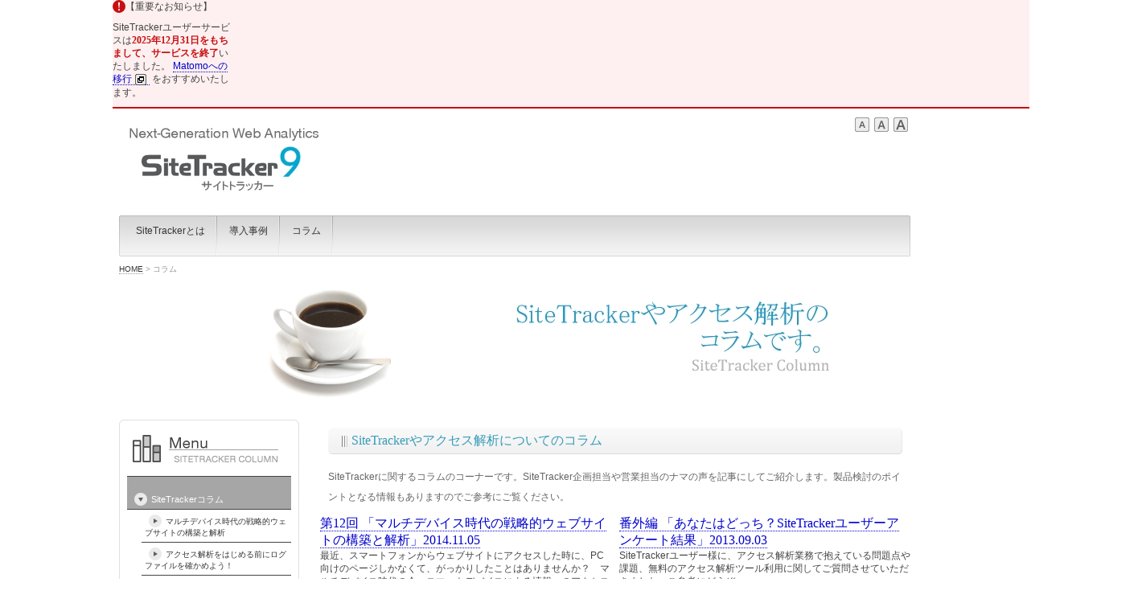

--- FILE ---
content_type: text/html
request_url: https://www.sitetracker.jp/column/index.html
body_size: 23568
content:
<!DOCTYPE html PUBLIC "-//W3C//DTD XHTML 1.0 Transitional//EN" "http://www.w3.org/TR/xhtml1/DTD/xhtml1-transitional.dtd">

<html xmlns="http://www.w3.org/1999/xhtml">
<head>
<meta http-equiv="content-language" content="ja" />
<meta http-equiv="content-type" content="text/html; charset=UTF-8" />
<meta http-equiv="content-style-type" content="text/css" />
<meta http-equiv="content-script-type" content="text/javascript" />
<meta name="robots" content="index" />
<meta name="keywords" content="事例,レビュー,コラム,記事,検討ポイント,インタビュー,機能,設定方法,アクセス解析,サイトトラッカー,SiteTracker,ログ解析,Webマーケティング" />
<meta name="description" content="アクセス解析ツール SiteTracker（サイトトラッカー）に関するコラムのコーナーです。サイトトラッカーの企画担当や営業担当の生の声を記事に掲載しています。" />
<meta http-equiv="pragma" content="no-cache" />

<title>コラム | SiteTracker（サイトトラッカー）</title>

<link rel="stylesheet" type="text/css" href="../_module/layout/style.css" id="layout-css" />
<link rel="stylesheet" type="text/css" href="../_module/layout/_else.css" id="options-css" />
<link rel="stylesheet" type="text/css" href="../_module/theme/default08/style.css" id="theme-css" />
<link rel="stylesheet" type="text/css" href="index.css?3691575771v352w" id="page-css" />
<script type="text/javascript" src="../_module/js/script.js?l=1,t=default08,f=g,fs=m,c=304a" charset="utf-8" id="script-js"></script>
<!-- custom_tags_start -->
<!-- Google Tag Manager -->
<script>(function(w,d,s,l,i){w[l]=w[l]||[];w[l].push({'gtm.start':
new Date().getTime(),event:'gtm.js'});var f=d.getElementsByTagName(s)[0],
j=d.createElement(s),dl=l!='dataLayer'?'&l='+l:'';j.async=true;j.src=
'https://www.googletagmanager.com/gtm.js?id='+i+dl;f.parentNode.insertBefore(j,f);
})(window,document,'script','dataLayer','GTM-WH5R23K');</script>
<!-- End Google Tag Manager -->
<!-- custom_tags_end -->

</head>
<body id="L04" class="ML00">
<div id="page" class="thunder-bg"><div class="wind-bg">
<h1 id="page-title">コラム | SiteTracker（サイトトラッカー）</h1>
<noscript><div id="no-script"><img src="../_module/js/parts/noscript.gif" width="600" height="30" alt="Enable JavaScript in your browser. このウェブサイトはJavaScriptをオンにしてご覧下さい。" /><br /></div></noscript>

<div class="important-notice">
  <div class="important-notice-inner">
    <p class="important-notice-title"><img src="../_images/icon_exclamation.svg" alt="" width="16" height="16">【重要なお知らせ】</p>
    <p class="important-notice-message">
      SiteTrackerユーザーサービスは<strong class="emphasis-red">2025年12月31日をもちまして、サービスを終了</strong>いたしました。
      <a href="https://sios.jp/lp/matomo/" target="_blank" class="important-notice-link">Matomoへの移行<img src="../_src/sc711/Doticon_wht_Blank.gif" width="16" height="16" alt="LinkIcon"></a>
      をおすすめいたします。
    </p>
  </div>
</div>

<div id="area-header" class="area noskin areamgn"><div class="wrap">
<div class="atl"></div><div class="atr"></div><div class="atc"></div><div class="amm"><div class="aml"></div><div class="amr"></div><div class="amc">
<div id="bk614" class="block asymm"><div class="wider-2"><div class="simple skin-3 type-1"><div class="lhm">
<div class="column set-l"><!--サイトロゴ-->

<p><span class="img noborder"><a href="../index.html"><img src="../_src/sc492/sign.jpg" width="270" height="115" alt="SiteTracker 9" /></a></span></p></div><div class="column set-r">

<p class="ar"><!-- custom_tags_start -->
<span class="bdset bdset-3"><span class="bdtext"><a class="size-s" href="#"><span>テキストサイズ　小 |</span></a><a class="size-m" href="#"><span>中 |</span></a><a class="size-l" href="#"><span>大 |</span></a><br class="clear"/></span><br class="clear"/></span>
<!-- custom_tags_end --><br />
<br />
<br />

</div>
</div></div></div></div>


<div id="bk615" class="block plain"><div class="col-1"><div class="simple skin-3 type-1"><div class="lhm">
<div class="column set-1"><!--グローバルメニューD 一番大きなサイトメニューをつくるテンプレートです。-->

<div class="menuh"><div class="menu-d">

<ul>
<li class="li1 top"><a href="../feature/index.html" class="mn1"><font style="font-size:12px;margin-left:-5px;margin-right:-5px;">SiteTrackerとは</font></a></li>
<li class="li1"><a href="../case/index.html" class="mn1"><font style="font-size:12px;margin-left:-5px;margin-right:-5px;">導入事例</font></a></li>
<li class="li1"><a href="index.html" class="mn1"><font style="font-size:12px;margin-left:-5px;margin-right:-5px;">コラム</font></a></li>
</ul></div></div>

<address><!-- custom_tags_start -->
<a href="../index.html">HOME</a><span> > </span><em>コラム</em>
<!-- custom_tags_end --></address><!--search on--></div>
</div></div></div></div>
</div></div><div class="abl"></div><div class="abr"></div><div class="abc"></div></div></div>

<div id="area-billboard" class="area noskin"><div class="wrap">
<div class="atl"></div><div class="atr"></div><div class="atc"></div><div class="amm"><div class="aml"></div><div class="amr"></div><div class="amc">
<div id="bk616" class="block plain"><div class="col-1"><div class="simple skin-3 type-1"><div class="lhm mgn">
<div class="column set-1"><!--ビルボードMサイズ-->

<p class="ac"><span class="img"><img src="../_src/sc539/sign.jpg" width="825" height="150" alt="ＳｉｔｅＴｒａｃｋｅｒやアクセス解析のコラムです。" /></span></p></div>
</div></div></div></div>


<div id="bk617" class="block plain"><div class="col-1"><div class="simple skin-1 type-1"><div class="lhm mgn">
<div class="column nocontents">

</div>
</div></div></div></div>
</div></div><div class="abl"></div><div class="abr"></div><div class="abc"></div></div></div>

<div id="area-contents" class="area noskin"><div class="wrap">
<div class="atl"></div><div class="atr"></div><div class="atc"></div><div class="amm"><div class="aml c-aml"></div><div class="amr c-amr"></div><div class="amc c-amc">

<div id="main-group"><div class="core">
<div id="area-main" class="area noskin areamgn"><div class="wrap">
<div class="atl"></div><div class="atr"></div><div class="atc"></div><div class="amm"><div class="aml"></div><div class="amr"></div><div class="amc">
<div id="bk618" class="block plain"><div class="col-1"><div class="standard skin-5 type-1"><div class="lhm mgn">
<div class="column set-1">

<div class="slice h3"><div class="tl"></div><div class="tr"></div><div class="tc"></div><div class="mm"><div class="ml"></div><div class="mr"></div><div class="mc">

<h3>|<span style="color:#808080;">|</span><span style="color:#c0c0c0;">|</span> <span style="color:#379bb9;">SiteTrackerやアクセス解析についてのコラム</span></h3>

</div></div><div class="bl"></div><div class="br"></div><div class="bc"></div></div></div>
</div></div></div></div>


<div id="bk626" class="block plain"><div class="col-1"><div class="simple skin-1 type-1"><div class="lhw mgn">
<div class="column set-1">

<p><span style="color:#646464;">SiteTrackerに関するコラムのコーナーです。SiteTracker企画担当や営業担当のナマの声を記事にしてご紹介します。製品検討のポイントとなる情報もありますのでご参考にご覧ください。</span></p></div>
</div></div></div></div>

<div class="column-article">
  <div class="article-item">
    <h3 class="article-title"><a href="column_20141105.html" class="article-link">第12回 「マルチデバイス時代の戦略的ウェブサイトの構築と解析」2014.11.05</a></h3>
    <p class="article-summary">最近、スマートフォンからウェブサイトにアクセスした時に、PC向けのページしかなくて、がっかりしたことはありませんか？　マルチデバイス時代の今、スマートデバイスによる情報へのアクセスが当たり前になっています。ユーザーはいつ、どこからでも自分の欲しい情報を・・・。</p>
    <a href="column_20141105.html" class="article-readmore">続きはこちら<img src="../_src/sc128cmq/Square_wht_Right.gif" width="16" height="16" alt="LinkIcon"></a>
  </div>
  <div class="article-item">
    <h3 class="article-title"><a href="column_20130828.html" class="article-link">番外編 「あなたはどっち？SiteTrackerユーザーアンケート結果」2013.09.03</a></h3>
    <p class="article-summary">
      SiteTrackerユーザー様に、アクセス解析業務で抱えている問題点や課題、無料のアクセス解析ツール利用に関してご質問させていただきました。ご参考にどうぞ。<br>
      ※2013年6月末に実施したトレーニングテキスト・プレゼントキャンペーンのお申し込み時に回答していただいたアンケートです。
    </p>
    <a href="column_20130828.html" class="article-readmore">続きはこちら<img src="../_src/sc128cmq/Square_wht_Right.gif" width="16" height="16" alt="LinkIcon"></a>
  </div>
  <div class="article-item">
    <h3 class="article-title"><a href="column_11_20120515.html" class="article-link">第11回 「アクセス解析をはじめる前にログファイルを確かめよう！」2012.05.15</a></h3>
    <p class="article-summary">
      SiteTracker 9は以下のWebサーバログフォーマットに対応しています。<br>
      Apache NCSA Combined<br>
      IIS W3C拡張フォーマット<br>
      iPlanet Web Server<br>
      Lotus Domino WEBサーバ（アプリケーションサーバログには非対応） ・・・。
    </p>
    <a href="column_11_20120515.html" class="article-readmore">続きはこちら<img src="../_src/sc128cmq/Square_wht_Right.gif" width="16" height="16" alt="LinkIcon"></a>
  </div>
  <div class="article-item">
    <h3 class="article-title"><a href="column_10_20120515.html" class="article-link">第10回 「SiteTracker を導入するために必要な環境とは」2012.05.15</a></h3>
    <p class="article-summary">
      SiteTrackerはサーバにインストールして使用するソフトウェアです。SiteTrackerを導入するには、下記3つのものが最低限必要になります。<br>
      OS、Webサーバ、データベース。<br>
      ここでは、SiteTrackerを導入するために必要な動作環境についての情報やポイントをまとめて・・・。
    </p>
    <a href="column_10_20120515.html" class="article-readmore">続きはこちら<img src="../_src/sc128cmq/Square_wht_Right.gif" width="16" height="16" alt="LinkIcon"></a>
  </div>
  <div class="article-item">
    <h3 class="article-title"><a href="column_09_20120510.html" class="article-link">第9回 「SiteTracker9 の特長とバージョンアップするメリット」2012.05.10</a></h3>
    <p class="article-summary">サーバログ型　アクセス解析ツールSiteTrackerは14年前から日本で販売されていることをご存知でしょうか？　当初は、SiteTrackerのバージョンは「3.ｘ」から始まり、現在では導入実績3,100ライセンス、導入団体数1,700を超える老舗のアクセス解析ツールになりました・・・。</p>
    <a href="column_09_20120510.html" class="article-readmore">続きはこちら<img src="../_src/sc128cmq/Square_wht_Right.gif" width="16" height="16" alt="LinkIcon"></a>
  </div>
  <div class="article-item">
    <h3 class="article-title"><a href="column_8_20120510.html" class="article-link">第8回 「サーバログ型アクセス解析ツールの特徴（メリット・デメリット）」2012.05.10</a></h3>
    <p class="article-summary">
      アクセス解析ツールには大きく分けて3つのタイプがあります。<br>
      1.パケットキャプチャ型　2.ビーコン（タグ）型　3.サーバログ型<br>
      パケットキャプチャ型はWebサーバに繋がるネットワーク上のパケットを拾い集めてアクセス情報を集計するタイプで・・・。
    </p>
    <a href="column_8_20120510.html" class="article-readmore">続きはこちら<img src="../_src/sc128cmq/Square_wht_Right.gif" width="16" height="16" alt="LinkIcon"></a>
  </div>
  <div class="article-item">
    <h3 class="article-title"><a href="column_stnewversion.html" class="article-link">第7回 「サイトトラッカー新バージョン開発開始の背景」 2010.06.09</a></h3>
    <p class="article-summary">SiteTrackerが株式会社アスキーから発売されてから13年が経ち、3,000ライセンスを超える販売実績を持つ老舗のアクセス解析ツールと言われていましたが、ここまで長期間、バージョンアップしていなければ、「もうそろそろ終息？」のようなご質問を頂くのも致し方ない・・・。</p>
    <a href="column_stnewversion.html" class="article-readmore">続きはこちら<img src="../_src/sc128cmq/Square_wht_Right.gif" width="16" height="16" alt="LinkIcon"></a>
  </div>
  <div class="article-item">
    <h3 class="article-title"><a href="column_sysoperation.html" class="article-link">第6回 「サイトトラッカーのシステム運用設計のポイント」 2009.08.28</a></h3>
    <p class="article-summary">システムの構成や運用についてはお客様毎の社内のポリシーや調達可能なサーバを利用されるなど、事情に合わせて実施されているケースも多いため、ご訪問したりお問合せを頂いた際に初めて運用状況を伺い・・・</p>
    <a href="column_sysoperation.html" class="article-readmore">続きはこちら<img src="../_src/sc128cmq/Square_wht_Right.gif" width="16" height="16" alt="LinkIcon"></a>
  </div>
  <div class="article-item">
    <h3 class="article-title"><a href="column_conversion.html" class="article-link">第5回 「SiteTracker8 Standardでコンバージョンを設定」 2009.08.28</a></h3>
    <p class="article-summary">「コンバージョン」とはWebサイトの成果を示すアクションのことをいいます。コンバージョン率（コンバージョンレート、CVR）とは、Webサイトの訪問者数に対する、そのサイトで商品を購入したり会員登録を行なったりした人の割合をいいます。・・・</p>
    <a href="column_conversion.html" class="article-readmore">続きはこちら<img src="../_src/sc128cmq/Square_wht_Right.gif" width="16" height="16" alt="LinkIcon"></a>
  </div>
  <div class="article-item">
    <h3 class="article-title"><a href="column_ABhikaku.html" class="article-link">第4回 「ざっくり捉える新規とリピート訪問者の閲覧ページ傾向」 2009.08.04</a></h3>
    <p class="article-summary">
      「やっぱりリピート訪問者って重要！」<br>
      既にサイトに接触したことのある人は、2回目以降の訪問は何らかの意図があって再訪することが考えられる。・・・
    </p>
    <a href="column_ABhikaku.html" class="article-readmore">続きはこちら<img src="../_src/sc128cmq/Square_wht_Right.gif" width="16" height="16" alt="LinkIcon"></a>
  </div>
  <div class="article-item">
    <h3 class="article-title"><a href="column_std_unyo.html" class="article-link">第3回 「Standard/Premier SQLite（独自DB版）の運用上のポイント」 2009.07.22</a></h3>
    <p class="article-summary">SiteTrackerの既存ユーザ様巡りをしていると、こんな声を聞くことが多くあります。「朝までに取り込みが終わらず、解析データを閲覧できる時間が短い」「データが壊れた・・・」・・・</p>
    <a href="column_std_unyo.html" class="article-readmore">続きはこちら<img src="../_src/sc128cmq/Square_wht_Right.gif" width="16" height="16" alt="LinkIcon"></a>
  </div>
</div>

<div id="bk620" class="block plain"><div class="col-1"><div class="simple skin-1 type-1"><div class="lhm mgn">
<div class="column nocontents">

</div>
</div></div></div></div>
</div></div><div class="abl"></div><div class="abr"></div><div class="abc"></div></div></div></div>

<div id="area-side-b" class="area noskin areamgn side-group"><div class="wrap">
<div class="atl"></div><div class="atr"></div><div class="atc"></div><div class="amm"><div class="aml"></div><div class="amr"></div><div class="amc">

</div></div><div class="abl"></div><div class="abr"></div><div class="abc"></div></div></div></div>

<div id="area-side-a" class="area noskin areamgn side-group"><div class="wrap">
<div class="atl"></div><div class="atr"></div><div class="atc"></div><div class="amm"><div class="aml"></div><div class="amr"></div><div class="amc">
<div id="bk621" class="block plain framed"><div class="col-1"><div class="standard skin-5 type-1"><div class="lhm mgn frame-2"><div class="btl"></div><div class="btr"></div><div class="btc"></div><div class="bmm"><div class="bml"></div><div class="bmr"></div><div class="bmc">

<div class="column set-1">

<p><span style="color:#000000;"><span class="img"><img src="../_src/sc378/sign.jpg" width="200" height="50" alt="SITETRACKER COLUMN" /></span></span></p>

<div class="menuv"><div class="menu-a">

<ul>
<li class="li1"><span style="color:#000000;"><a href="index.html" class="mn1 cr"><img src="../_src/sc582/Plain_wht_Down.png" alt="LinkIcon" />SiteTrackerコラム</a></span>
<ul>
<li class="li2"><span style="color:#000000;"><a href="column_20141105.html" class="mn2"><img src="../_src/sc581/Plain_wht_Right.png" alt="LinkIcon" />マルチデバイス時代の戦略的ウェブサイトの構築と解析</a></span></li>
<li class="li2"><a href="column_11_20120515.html" class="mn2"><img src="../_src/sc581/Plain_wht_Right.png" alt="LinkIcon" />アクセス解析をはじめる前にログファイルを確かめよう！</a></li>
<li class="li2"><span style="color:#000000;"><a href="column_10_20120515.html" class="mn2"><img src="../_src/sc581/Plain_wht_Right.png" alt="LinkIcon" />SiteTracker9 を導入するために必要な環境とは</a></span></li>
<li class="li2"><span style="color:#000000;"><a href="column_09_20120510.html" class="mn2"><img src="../_src/sc581/Plain_wht_Right.png" alt="LinkIcon" />SiteTracker9 の特長とバージョンアップするメリット</a></span></li>
<li class="li2"><span style="color:#000000;"><a href="column_8_20120510.html" class="mn2"><img src="../_src/sc581/Plain_wht_Right.png" alt="LinkIcon" />サーバログ型アクセス解析ツールの特徴（メリット・デメリット）</a></span></li>
<li class="li2"><span style="color:#000000;"><a href="column_stnewversion.html" class="mn2"><img src="../_src/sc581/Plain_wht_Right.png" alt="LinkIcon" />SiteTracker新バージョン　開発開始の背景</a></span></li>
<li class="li2"><span style="color:#000000;"><a href="column_sysoperation.html" class="mn2"><img src="../_src/sc581/Plain_wht_Right.png" alt="LinkIcon" />SiteTrackerのシステム運用設計のポイント</a></span></li>
<li class="li2"><span style="color:#000000;"><a href="column_conversion.html" class="mn2"><img src="../_src/sc581/Plain_wht_Right.png" alt="LinkIcon" />SiteTracker8 Standardでコンバージョンを設定</a></span></li>
<li class="li2"><span style="color:#000000;"><a href="column_ABhikaku.html" class="mn2"><img src="../_src/sc581/Plain_wht_Right.png" alt="LinkIcon" />ざっくり捉える新規とリピート訪問者の閲覧ページ傾向</a></span></li>
<li class="li2"><span style="color:#000000;"><a href="column_std_unyo.html" class="mn2"><img src="../_src/sc581/Plain_wht_Right.png" alt="LinkIcon" />Standard／Premier SQLite（独自DB版）の運用上のポイント</a></span></li>
</ul>
</li>
<li class="li1"><span class="mn1 nolink"><span style="color:#000000;"><img src="../_src/sc582/Plain_wht_Down.png" alt="LinkIcon" />SiteTrackerコラム番外編</span></span>
<ul>
<li class="li2"><span style="color:#000000;"><a href="column_20130828.html" class="mn2"><img src="../_src/sc581/Plain_wht_Right.png" alt="LinkIcon" />あなたはどっち？SiteTrackerユーザーアンケート結果</a></span></li>
</ul>
</li>
</ul></div></div>

<p class="ar"></p></div></div></div><div class="bbl"></div><div class="bbr"></div><div class="bbc"></div>
</div></div></div></div>
</div></div><div class="abl"></div><div class="abr"></div><div class="abc"></div></div></div>

</div></div><div class="abl"></div><div class="abr"></div><div class="abc"></div></div></div>
<div id="blank-footer"></div>
</div></div>

<div id="area-footer" class="area noskin areamgn"><div class="wrap">
<div class="atl"></div><div class="atr"></div><div class="atc"></div><div class="amm"><div class="aml"></div><div class="amr"></div><div class="amc">
<div id="bk623" class="block plain"><div class="col-1"><div class="simple skin-1 type-1"><div class="lhm mgn">
<div class="column set-1">

<p><br /></p>

<p class="ar"><span class="img noborder"><a href="#page"><img src="../_src/sc29/gr_top.gif" width="70" height="20" alt="ページの先頭へ" /></a></span></p></div>
</div></div></div></div>

<footer class="footer">
  <div class="footer-left">
    <div>
      <p class="footer-title">SiteTracker</p>
      <a href="../feature/index.html" class="footer-link">SiteTrackerとは</a>
      <a href="../case/index.html" class="footer-link">導入事例</a>
      <a href="index.html" class="footer-link">コラム</a>
    </div>
  </div>
  <div class="footer-right">
    <div>
      <p class="footer-title">会社情報</p>
      <a href="https://sios.jp/company/outline.html" class="footer-link" target="_blank">サイオステクノロジー<img src="../_src/sc711/Doticon_wht_Blank.gif" width="16" height="16" alt="LinkIcon"></a>
      <a href="https://www.sios.com/legal/privacy-policy.html" class="footer-link" target="_blank">プライバシーポリシー<img src="../_src/sc711/Doticon_wht_Blank.gif" width="16" height="16" alt="LinkIcon"></a>
      <a href="https://www.sios.com/legal/privacy-policy.html" class="footer-link" target="_blank">個人情報の取扱いについて<img src="../_src/sc711/Doticon_wht_Blank.gif" width="16" height="16" alt="LinkIcon"></a>
    </div>
    <div>
      <p class="footer-address">東京都港区南麻布2-12-3<br>サイオスビル<br>サイオステクノロジー株式会社</p>
      <a href="https://sios.jp/" target="_blank" class="footer-logo"><img src="../_src/sc5124/SIOS_logo_135_60.png" width="135" height="60" alt="SIOS"></a>
    </div>
  </div>
</footer>

<div id="bk625" class="block plain"><div class="col-1"><div class="simple skin-3 type-1"><div class="lhm">
<div class="column set-1"><!--フッタ シンプルなタイプのフッタテンプレートです。-->

<p class="ar"></p>

<div class="hr"></div>

<p class="ac"></p>

<address class="ac"><!-- custom_tags_start -->
<span class="bdsite-date"><span>SiteTracker（サイトトラッカー）</span> </span>
<!-- custom_tags_end --> / cSIOS Technology, Inc. All Rights Reserved.<br />
<span class="img"><img src="../_src/sc310/Web-Marketing-Team-logo03_8.gif" width="83" height="16" alt="Web Marketing Team" /></span></address></div>
</div></div></div></div>
</div></div><div class="abl"></div><div class="abr"></div><div class="abc"></div></div></div>
</body>
</html>

--- FILE ---
content_type: text/css
request_url: https://www.sitetracker.jp/_module/layout/style.css
body_size: 8125
content:
@charset "utf-8";
/* style.css　
--------------------------------------------------------- */
@import "common.css";
@import "pagelayout.css";
@import "printlayout.css";


/* 2025年6~7月追記
--------------------------------------------------------- */
body {
  overflow-x: hidden;
}
.emphasis-cyan {
  color: #07A5CF;
  font-weight: bold;
}
.emphasis-red {
  color: #C60F12;
  font-weight: bold;
}
.cta-button-microcopy {
  width: fit-content;
  font-size: 117%;
  font-weight: bold;
  padding: 2px 20px;
  margin: 32px auto 12px;
  position: relative;
  &::before,
  &::after {
    content: "";
    background-color: #646464;
    width: 1px;
    height: 100%;
    position: absolute;
    top: 0;
  }
  &::before {
    transform: rotate(-20deg);
    left: 0;
  }
  &::after {
    transform: rotate(20deg);
    right: 0;
  }
}
.cta-button {
  color: #FFFFFF;
  font-size: 134%;
  font-weight: bold;
  background: linear-gradient(180deg, #F8A9AA 0%, #EE1A1E 50%, #C60F12 50%, #C60F12 100%);
  border: 1px solid #C60F12;
  border-radius: 8px;
  display: flex;
  align-items: center;
  column-gap: 4px;
  width: fit-content;
  padding: 20px 40px;
  margin-inline: auto;
  &:hover {
    color: #FFFFFF;
    opacity: 0.8;
    text-decoration: none;
  }
  &:visited {
    color: #FFFFFF;
    border-color: #FFFFFF;
  }
}
.mv {
  background: linear-gradient(90deg, #FFFFFF 0%, #F0FBFE 100%);
  padding-block: 56px 64px;
  position: relative;
  .mv-title {
    font-size: 30px;
    font-weight: bold;
    line-height: 1.5;
    text-align: center;
    text-indent: -0.5em;
  }
  .mv-description {
    font-size: 117%;
    line-height: 2;
    text-align: center;
    margin-block: 24px 16px;
  }
  .mv-image-left {
    position: absolute;
    left: 0;
    bottom: 0;
  }
  .mv-image-right {
    position: absolute;
    right: 0;
    bottom: 0;
  }
}
.announce {
  display: grid;
  grid-template-columns: auto 1fr;
  column-gap: 32px;
  margin-top: 40px;
  .announce-description {
    font-size: 117%;
    line-height: 2;
  }
}
.matomo {
  margin-top: 56px;
  .matomo-lead {
    color: #C60F12;
    font-size: 134%;
    font-weight: bold;
    background: #FEF0F0;
    border-radius: 4px;
    display: flex;
    justify-content: center;
    align-items: center;
    column-gap: 8px;
    padding-block: 10px;
  }
  .matomo-title {
    font-size: 24px;
    font-weight: bold;
    text-align: center;
    margin-top: 20px;
  }
  .matomo-title-brackets {
    color: #C60F12;
    font-weight: normal;
    font-feature-settings: "palt";
  }
  .matomo-subtitle {
    font-size: 134%;
    font-weight: bold;
  }
  .matomo-subtitle-line {
    border-left: 1px solid #DA6F29;
    margin-right: 5px;
    &:last-child {
      margin-right: 8px;
    }
  }
  .matomo-about {
    display: grid;
    grid-template-columns: 1fr auto;
    column-gap: 32px;
    margin-top: 32px;
  }
  .matomo-about-description {
    font-size: 117%;
    line-height: 2;
    padding-top: 16px;
    border-top: 1px dashed #1A1A1A;
    margin-top: 12px;
  }
  .matomo-reason {
    display: grid;
    grid-template-columns: 1fr 1fr;
    gap: 20px;
    margin-top: 16px;
    .matomo-reason-list {
      background-color: #FFFFFF;
      box-shadow: 1px 1px 4px rgba(0, 0, 0, 0.2);
      border-radius: 4px;
      padding: 16px 24px 24px;
    }
    .matomo-reason-title {
      color: #DA6F29;
      font-size: 20px;
      font-weight: bold;
      display: grid;
      grid-template-columns: auto 1fr;
      align-items: center;
      column-gap: 8px;
    }
    .matomo-reason-description {
      font-size: 117%;
      line-height: 1.75;
      margin-top: 12px;
      margin-left: 0;
    }
  }
}
.a2i-banner {
  border-bottom: none;
  display: grid;
  grid-template-columns: auto 1fr;
  width: fit-content;
  column-gap: 16px;
  margin-top: 56px;
  &:hover {
    background-color: transparent;
    text-decoration: none;
    .a2i-banner-title {
      background-color: #EEEEEE;
    }
  }
  .a2i-banner-image {
    padding: 6px 24px 12px;
    border: 1px solid #E6E6E6;
    border-radius: 8px;
    display: flex;
    justify-content: center;
    align-items: center;
  }
  .a2i-banner-title {
    font-size: 117%;
    font-weight: bold;
    border-bottom: 1px dotted #646464;
    display: flex;
    align-items: center;
    column-gap: 4px;
    width: fit-content;
    padding-bottom: 0;
    margin-bottom: 12px;
  }
  .a2i-banner-description {
    line-height: 1.75;
    padding-bottom: 0;
  }
}
#area-footer .footer {
  border: 1px solid #E6E6E6;
  border-radius: 8px;
  display: grid;
  grid-template-columns: auto 1fr;
  padding: 12px;
  .footer-left {
    display: flex;
    column-gap: 40px;
    padding-right: 40px;
    border-right: 1px solid #E6E6E6;
  }
  .footer-title {
    font-size: 100%;
    background: url(../theme/default08/blockskin/skin-3/h4.gif) no-repeat left 4px;
    padding-left: 18px;
    padding-bottom: 0;
  }
  .footer-link {
    color: #000000;
    line-height: 1.2;
    border-bottom: 1px dotted #646464;
    width: fit-content;
    display: block;
    margin-top: 5px;
    &:hover {
      background-color: #EEEEEE;
      text-decoration: none;
    }
  }
  .footer-button {
    color: #FFFFFF;
    font-size: 134%;
    font-weight: bold;
    background: linear-gradient(180deg, #999999 0%, #333333 50%, #1A1A1A 50%, #1A1A1A 100%);
    border: 1px solid #1A1A1A;
    border-radius: 8px;
    display: block;
    width: fit-content;
    padding: 12px 30px;
    &:hover {
      color: #FFFFFF;
      opacity: 0.8;
      text-decoration: none;
    }
  }
  .footer-tell {
    font-size: 20px;
    font-weight: bold;
    padding-bottom: 0;
    margin-top: 12px;
  }
  .footer-datetime {
    font-size: 100%;
    padding-bottom: 0;
    margin-top: 4px;
  }
  .footer-right {
    display: flex;
    justify-content: space-between;
    padding-left: 12px;
  }
  .footer-address {
    font-size: 100%;
    text-align: right;
    line-height: 1.75;
    border-bottom: 1px solid #E6E6E6;
    width: fit-content;
    padding-left: 40px;
  }
  .footer-logo {
    border-bottom: none;
    display: block;
    width: fit-content;
    margin-left: auto;
    margin-top: 8px;
    &:hover {
      background-color: transparent;
    }
  }
}
.important-notice {
  background-color: #FEF0F0;
  border-bottom: 2px solid #C60F12;
  width: 100vw;
  display: grid;
  grid-template-columns: 1fr 984px 1fr;
  padding-block: 16px 16px;
  margin-inline: calc(50% - 50vw);
  .important-notice-inner {
    grid-column: 2;
  }
  .important-notice-title {
    color: #C60F12;
    font-size: 134%;
    font-weight: bold;
    display: flex;
    align-items: center;
    padding-bottom: 0;
  }
  .important-notice-message {
    font-size: 125%;
    margin-top: 4px;
    padding-bottom: 0;
  }
  .important-notice-link {
    color: #C60F12;
    font-weight: bold;
    padding-block: 2px;
    border-bottom: 1px dotted #C60F12;
    > img {
      vertical-align: middle;
    }
    &:hover {
      background-color: #FCD8D9;
      text-decoration: none;
    }
  }
}
.column-article {
  display: grid;
  grid-template-columns: 1fr 1fr;
  gap: 16px 10px;
  .article-item {
    background-color: #FFFFFF;
    box-shadow: 1px 1px 4px rgba(0, 0, 0, 0.2);
    border-radius: 4px;
    display: flex;
    flex-direction: column;
    padding: 10px 10px 16px;
  }
  .article-title {
    font-size: 100%;
    line-height: 2;
    background: linear-gradient(#FCFCFC 0%, #f2f2f2 100%);
    box-shadow: 1px 1px 1px rgba(0, 0, 0, 0.12);
    border-radius: 4px;
    padding: 8px 16px;
  }
  .article-link {
    color: #379bb9;
    border-bottom: 1px dotted #646464;
    &:hover {
      background-color: #EEEEEE;
      text-decoration: none;
    }
  }
  .article-summary {
    color: #646464;
    line-height: 2;
    margin-top: 10px;
  }
  .article-readmore {
    color: #000000;
    border-bottom: 1px dotted #646464;
    display: block;
    width: fit-content;
    margin-top: auto;
    margin-left: auto;
    &:hover {
      background-color: #EEEEEE;
      text-decoration: none;
    }
  }
}

--- FILE ---
content_type: image/svg+xml
request_url: https://www.sitetracker.jp/_images/icon_exclamation.svg
body_size: 320
content:
<svg id="icon_notice" xmlns="http://www.w3.org/2000/svg" width="16" height="16" viewBox="0 0 16 16">
  <path id="パス_1005" data-name="パス 1005" d="M8,0a8,8,0,1,0,8,8A8,8,0,0,0,8,0Zm.8,12.9a1.082,1.082,0,0,1-.8.324,1.067,1.067,0,0,1-.8-.333A1.112,1.112,0,0,1,6.88,12.1a1.071,1.071,0,0,1,.324-.787A1.123,1.123,0,0,1,8.8,12.9Zm.287-8.6L8.361,9.844A.333.333,0,0,1,8,10.187a.316.316,0,0,1-.241-.111.444.444,0,0,1-.121-.232L6.917,4.3A3.86,3.86,0,0,1,6.9,3.879a1.167,1.167,0,0,1,.278-.75A.986.986,0,0,1,8,2.778a1,1,0,0,1,.815.342,1.153,1.153,0,0,1,.287.759A3.579,3.579,0,0,1,9.083,4.3Z" fill="#c60f12"/>
</svg>
